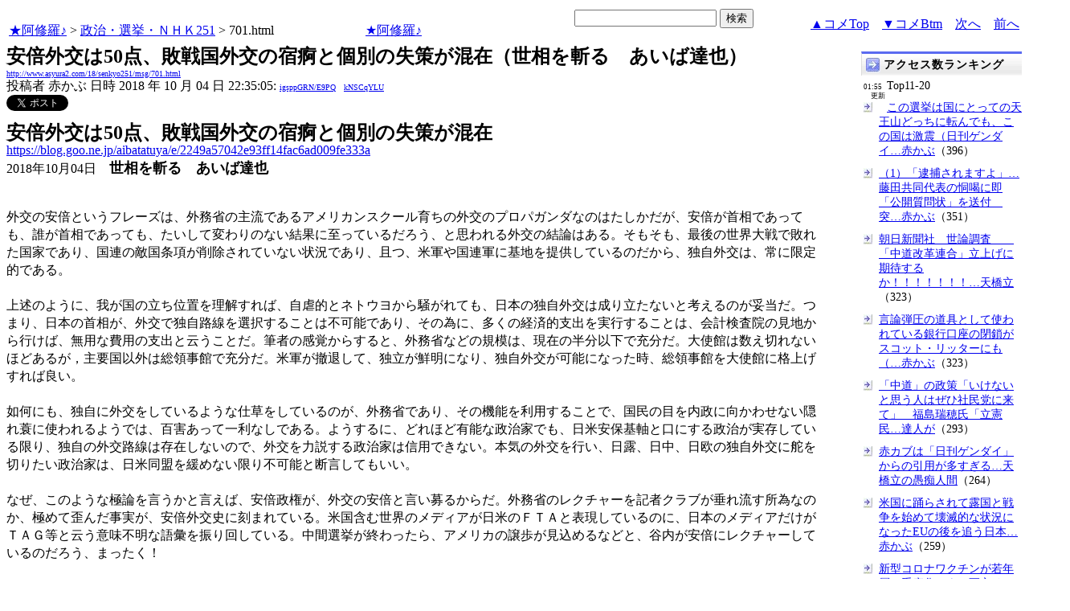

--- FILE ---
content_type: text/html
request_url: http://www.asyura2.com/18/senkyo251/msg/701.html
body_size: 10719
content:
<!DOCTYPE HTML PUBLIC "-//W3C//DTD HTML 4.01 Transitional//EN">
<HTML lang="ja-JP">
<head>
<!-- as gtag.js start 20250822 -->

<!-- as gtag.js end -->
<meta http-equiv="Content-type" content="text/html; charset=Shift_JIS">
<title>安倍外交は50点、敗戦国外交の宿痾と個別の失策が混在（世相を斬る　あいば達也） 赤かぶ</title>

 
 

<!-- html head csstype start 20201006 -->
<meta name="viewport" content="width=device-width, initial-scale=1.0">
<META http-equiv="Content-Style-Type" content="text/css">
<link rel="stylesheet" type="text/css" href="http://www.asyura2.com/css/delCmtD.css" title="standard" >
<link rel="alternate stylesheet" type="text/css" href="http://www.asyura2.com/css/delCmtV.css" title="alternate" >

<link rel="stylesheet" type="text/css" media="screen and (max-width: 799px)" href="http://www.asyura2.com/css/smart1.css">
<link rel="stylesheet" type="text/css" media="screen and (min-width: 800px)" href="http://www.asyura2.com/css/newstyle2020.css" >

<link rel="stylesheet" type="text/css" href="http://www.asyura.us/hks/css/user.css">
<META http-equiv="Content-Script-Type" content="text/javascript">
<script type="text/javascript" src="/js/javascript.js"></script>
<script type="text/javascript" src="/js/styleswitcher.js"></script>
<meta name="referrer" content="unsafe-url">
<!-- html head csstype end -->

<!-- ad head start 2025102213 -->
<script type="text/javascript">
  var microadCompass = microadCompass || {};
  microadCompass.queue = microadCompass.queue || [];
</script>
<script type="text/javascript" charset="UTF-8" src="//j.microad.net/js/compass.js" onload="new microadCompass.AdInitializer().initialize();" async></script>
<!-- ad head end -->
</head>
<BODY>
<a name="top"></a>
<!-- なにも変更しなくてＯＫ カウンターを時々変更する。-->

<table border="0" width="100%">
    <tr> 
    <td><a href="../../../index.html">★阿修羅♪</a>  &gt; <a href="../index.html">政治・選挙・ＮＨＫ251</a> &gt; 701.html
<!-- asgifcounter del p2 <img src ="/cnt/001/c/Count__.cgi?ft=0&dd=C&comma=T&df=senkyo251_701"> --> 
<!-- count view start 20201014 -->
<div id="counterblock" style="display: inline-block; _display: inline;"></div><script>var counterblock = document.getElementById('counterblock');counterblock.insertAdjacentHTML( 'beforebegin', '<iframe src="http://www.asyura2.com/cnt/a2.php?ref=' + document.referrer + '&url=' + location.href + '"  height="30" width="90" frameborder="0" scrolling="no"></iframe>' );</script>
<!-- count view end -->
　<a href="../../../index.html">★阿修羅♪</a><!-- スマホ用リンク20180813 -->


    </td>
      <td align="right"> 

<!-- google.co.jp_search start 20180823 -->
       <table bgcolor="#FFFFFF" border="0" cellpadding="0" cellspacing="0">

         <tr> 
          <td> 
<form action="http://www.google.co.jp/search" method="get">
<input type="hidden" name="as_occt" value="any">
<input type="hidden" name="as_sitesearch" value="www.asyura2.com">
<input type="hidden" name="num" value="10">
<input type="text" size="20" name="as_q">
<input type="submit" name="btnG" value="検索" class="smart_submit">
</form>
          </td>
         </tr>
       </table>
<!-- google.co.jp_search end -->

   </td>
      <td>
        <div align="right"><a href="#ctop">▲コメTop</a>　<a href="#cbtm">▼コメBtm</a>　<a href="702.html">次へ</a>　<a href="700.html">前へ</a></div>
      </td>
    </tr>
</table>


<!-- box sumaho start 20251018 -->

<!-- box sumaho end -->


<!-- ２カラム　上部　開始-->
<div id="post-content">
    <div id="main-content-left">
<!-- ２カラム　上部　終了-->




<font size="+2"><b>安倍外交は50点、敗戦国外交の宿痾と個別の失策が混在（世相を斬る　あいば達也）</b></font><br>
<font size=1><a href="http://www.asyura2.com/18/senkyo251/msg/701.html">http://www.asyura2.com/18/senkyo251/msg/701.html</a></font><br>
<siname> 投稿者 赤かぶ 日時 2018 年 10 月 04 日 22:35:05: <font size=1><a href="https://www.google.com/search?hl=ja&ie=Shift_JIS&q=site%3Awww.asyura2.com&q=igsppGRN/E9PQ" target="_blank">igsppGRN/E9PQ</a>　<a href="http://www.asyura2.com/acpn/k/kn/kns/kNSCqYLU/index.html" target="_blank">kNSCqYLU</a></font>
 

<!-- snsshare01 start 20190302 -->
<table border="0" cellpadding="0" cellspacing="0">
<tr><td bordercolor="0">
<!-- twitter -->
<a href="https://twitter.com/share" class="twitter-share-button">Tweet</a>
</td><td bordercolor="0">
<!-- FBいいね！-->
　<div class="fb-like" expr:data-href="data:post.url" data-layout="button_count" data-action="like" data-show-faces="false" data-share="true"></div>
</td>
</tr></table>
<!-- snsshare01 end -->

 

<!-- asadbox main top start 20251116 -->
<div id="2b4ffed17c790d66cc6c0b8cd4cfeb53" >
  <script type="text/javascript">
    microadCompass.queue.push({
      "spot": "2b4ffed17c790d66cc6c0b8cd4cfeb53"
    });
  </script>
</div>
<!-- asadbox main top end -->




<!-- 070903 peter start -->
<!-- 
<img src="http://www.asyura.us/peterimg/1008.gif" align="right">
 -->
<!-- 070903 peter end -->


<p> 




<font color="#000000" size="5"><b>安倍外交は50点、敗戦国外交の宿痾と個別の失策が混在</b></font><br>
<a href="https://blog.goo.ne.jp/aibatatuya/e/2249a57042e93ff14fac6ad009fe333a" target="_blank">https://blog.goo.ne.jp/aibatatuya/e/2249a57042e93ff14fac6ad009fe333a</a><br>
2018年10月04日　<font color="#000000" face="メイリオ" size="4"><b>世相を斬る　あいば達也</b></font><p><br>
外交の安倍というフレーズは、外務省の主流であるアメリカンスクール育ちの外交のプロパガンダなのはたしかだが、安倍が首相であっても、誰が首相であっても、たいして変わりのない結果に至っているだろう、と思われる外交の結論はある。そもそも、最後の世界大戦で敗れた国家であり、国連の敵国条項が削除されていない状況であり、且つ、米軍や国連軍に基地を提供しているのだから、独自外交は、常に限定的である。<br><br>上述のように、我が国の立ち位置を理解すれば、自虐的とネトウヨから騒がれても、日本の独自外交は成り立たないと考えるのが妥当だ。つまり、日本の首相が、外交で独自路線を選択することは不可能であり、その為に、多くの経済的支出を実行することは、会計検査院の見地から行けば、無用な費用の支出と云うことだ。筆者の感覚からすると、外務省などの規模は、現在の半分以下で充分だ。大使館は数え切れないほどあるが，主要国以外は総領事館で充分だ。米軍が撤退して、独立が鮮明になり、独自外交が可能になった時、総領事館を大使館に格上げすれば良い。<br><br>如何にも、独自に外交をしているような仕草をしているのが、外務省であり、その機能を利用することで、国民の目を内政に向かわせない隠れ蓑に使われるようでは、百害あって一利なしである。ようするに、どれほど有能な政治家でも、日米安保基軸と口にする政治が実存している限り、独自の外交路線は存在しないので、外交を力説する政治家は信用できない。本気の外交を行い、日露、日中、日欧の独自外交に舵を切りたい政治家は、日米同盟を緩めない限り不可能と断言してもいい。<br><br>なぜ、このような極論を言うかと言えば、安倍政権が、外交の安倍と言い募るからだ。外務省のレクチャーを記者クラブが垂れ流す所為なのか、極めて歪んだ事実が、安倍外交史に刻まれている。米国含む世界のメディアが日米のＦＴＡと表現しているのに、日本のメディアだけがＴＡＧ等と云う意味不明な語彙を振り回している。中間選挙が終わったら、アメリカの譲歩が見込めるなどと、谷内が安倍にレクチャーしているのだろう、まったく！<br><br>ロシア外交では、あるとあらゆる手を使って、プーチンの訪日を確保するのが精一杯で、島の一個も、岩礁ひとつ返っても来てはいない。グタグタ言っている間に、択捉島と国後島に最新鋭地対艦ミサイルを配備し、且つ海軍基地空軍基地整備を着々と行っている。挙句の果ては、先日のロシア・ウラジオストックで行われた東方経済フォーラムで、プーチンに、「おま思いついたが、年末までに前提条件なしで平和条約を結ぼう」と突如話しかけられ、虚を突かれた安倍は、苦笑いを浮かべるのがやっとだった。そりゃ、外務省の筋書き以外知らぬ安倍のことだ、意味不明にイワンの馬鹿を決めこむ以外選択はなかった。<br><br>トランプに手玉に取られるのは既定路線だから、日本外交とはそう云うものなので、構わないが、対露となると、安倍の勇み足は確定的だ。イスラエル外交も勇み足の一つだろう。ＩＳと闘う姿勢を殊更イスラムの敵国イスラエルで語る必要など皆無なのだから、対露、イスラエル外交は失策である。このことがキッカケで、ジャーナリスト後藤健児氏がＩＳに殺害された記憶は今でも生々しい記憶だ。北朝鮮拉致問題も安倍外交の汚点に含まれる。拉致問題を解決できるのは安倍政権だけとアドバルーンを上げておきながら、殊更に北朝鮮との距離を拡大する、無分別な言動を繰り返し、世界からの信用を失った事実も大きい。今や、ロケットマンから異分子扱いされる始末である。<br><br>まあ、日本の外交は100点満点の平均点が60点とした場合、安倍外交はせいぜい40点くらいの落第点だったと言える。ひとつだけ、将来的希望を述べておけば（来年の参議院選まで持つかどうか判らない政権なので限定的だが…）、コロッと寝返った“ごまめの歯ぎしり”こと河野太郎を外務大臣にしたことだ。無論、河野太郎は完璧に無価値だが、父・河野洋平の命を救った息子と云う肩書に意味がある。唐突に河野太郎を外務大臣に抜擢した意図が、対中、対韓で好感を持たれている洋平の息子を指名していることで、外交の路線変更を遠回しに知らせていることは、10点くらい加点してやっても良い。それでも平均点以下だがね。<br><p><br>

 
　<p>
<!-- snsshare02 start 20160723 -->
<!-- snsshare02 end -->

<!-- asadbox main kijisita start 20251116 -->

<table><tr><td>

<!-- fluct 20250822 300x250_Web_インライン_ミドル1 start -->
<!--  下記タグ群を広告を挿入したい位置に記載してください  -->
<link rel="preload" as="script" href="https://pdn.adingo.jp/p.js">
<link rel="preconnect" href="https://sh.adingo.jp" crossorigin="use-credentials">

<!--      fluct ユニット名「fluct-unit-1000299096-1」     -->
<div class="fluct-unit-1000299096-1"></div>

<!--      fluct グループ名「阿修羅掲示板_300x250_Web_インライン_ミドル1」      -->
<script type="text/javascript" src="https://pdn.adingo.jp/p.js" async></script>
<script type="text/javascript">
  var fluctAdScript = fluctAdScript || {};
  fluctAdScript.cmd = fluctAdScript.cmd || [];
  fluctAdScript.cmd.push(function (cmd) {
    cmd.setGamTargetingMap('%%PATTERN:TARGETINGMAP%%');
    cmd.requestAdByGroup("1000188708")
      .setGpid('%%ADUNIT%%')
      .display(".fluct-unit-1000299096-1", "1000299096");
  });
</script>
<!-- fluct 20250822 end -->

</td><td>

<!-- microad 20251109四角　01 -->
<div id="eed5e832ce222a60d1fa3be95dbf1fe7" >
  <script type="text/javascript">
    microadCompass.queue.push({
      "spot": "eed5e832ce222a60d1fa3be95dbf1fe7"
    });
  </script>
</div>

</td></tr></table>
<!-- asadbox main kijisita end -->







<!-- AsyuraHKS name01 start 20180823 -->
<div align="left">
<table border="1" cellpadding="1" cellspacing="1" bordercolor="#0000FF">
  <tr><td>
<form method="post" action="http://www.asyura.us/hks/hks_outline_add.php" target="_blank">
	<input type="submit" name="btnHakushu" value="　　◎この記事・コメントに拍手◎　　" class="smart_submit" >
　　<a href="http://www.asyura.us/hks/ranking_list.php" target="_blank">拍手はせず、拍手一覧を見る</a>
</form>
</td></tr>
</table>
</div>
<!-- AsyuraHKSEnd -->

<!-- add ＞＞ -->

<p>
<form name="commentForm" method="post" action="">
<table  class="bluetable" border="0" align="center" bordercolor="#0000ff" cellpadding="1" cellspacing="1">

<a name="ctop"></a>
  <tr>
    <th class="cell" ><div align="center">コメント</div></th>
  </tr>
<!--top: comment:1:-->
<tr>
	<td class="deleted_smallcell" valign="top">
		<table width="100%" border="0" cellpadding="0"><tr><td>
			<a name="c1"></a>1. 
<!--asid2id:B0vJKsgnR9Y: -->

<!--asid2cnt:10:133:-->
<a href="http://www.asyura2.com/18/senkyo251/msg/701.html#c1" target="_blank">2018年10月04日 22:38:56</a>
: <font size=1><a href="http://www.google.com/search?hl=ja&ie=Shift_JIS&q=6IvxCL2QBI" target="_blank">6IvxCL2QBI</a>
</font> : <font size=1><a href="http://www.asyura2.com/acas/b/b0/b0v/B0vJKsgnR9Y/index.html" target="_blank">B0vJKsgnR9Y</a>[10]
</font>
      <input type="checkbox" name="delete_idx" value="1">

<a href="javascript:requestCommentDel('http://www.asyura2.com/18/senkyo251/msg/701.html#c1#c1')"><font size="2">報告</font></a>

		</td><td>
			<div align="right"><a href="#ctop">▲</a><a href="#c0">△</a><a href="#c2">▽</a><a href="#cbtm">▼</a></div>
		</td></tr></table>
<!--comment_body_from-->ヘフェリン・サンドラ氏<br>「日付変わっちゃいましたが10月3日はドイツの統一記念日でした。ついに「壁が無い統一されたドイツ」の年月が「壁がドイツを分断していた」年月よりも長くなりました。スピーチを聞いて少しうるうるしました…」<br><a href="https://twitter.com/SandraHaefelin/status/1047525021105643520" target="_blank">https://twitter.com/SandraHaefelin/status/1047525021105643520</a><p>朝鮮半島も、すぐにそうなるといいですね。<!--comment_body_end--><!--delete_reason_from--><br><br>[スレ主【赤かぶ】による初期非表示理由]：この投稿に対するコメントとしては場違い。別の投稿にコメントしてください。(アラシや<a href="http://www.asyura2.com/14/genpatu36/msg/251.html" target="_blank">工作員</a>コメントはスレ主が処理可能)<!--delete_reason_end-->
	</td>
  </tr>
<!--end: comment:1:-->

<!--top: comment:2:-->
<tr>
	<td class="cell" valign="top">
		<table width="100%" border="0" cellpadding="0"><tr><td>
			<a name="c2"></a>2. 
<!--asid2id:EiUFvQgkJag: -->

<!--asid2cnt:8:89:-->

<!--spwdcnt:10836:1014:-->

<!--pennamebase64:k_qNgoypmEGWTYukmGGNkQ:-->
 <a href="http://www.asyura2.com/acpn/k/k_/k_q/k_qNgoypmEGWTYukmGGNkQ/index.html" target="_blank">日高見連邦共和国<font size=1>[10836] k_qNgoypmEGWTYukmGGNkQ</font></a> <a href="http://www.asyura2.com/18/senkyo251/msg/701.html#c2" target="_blank">2018年10月05日 05:59:39</a>
 : <font size=1><a href="http://www.google.com/search?hl=ja&ie=Shift_JIS&q=MxJRrZAOro" target="_blank">MxJRrZAOro</a>
</font> : <font size=1><a href="http://www.asyura2.com/acas/e/ei/eiu/EiUFvQgkJag/index.html" target="_blank">EiUFvQgkJag</a>[8]
</font>
      <input type="checkbox" name="delete_idx" value="2">

<a href="javascript:requestCommentDel('http://www.asyura2.com/18/senkyo251/msg/701.html#c2#c2')"><font size="2">報告</font></a>

		</td><td>
			<div align="right"><a href="#ctop">▲</a><a href="#c1">△</a><a href="#c3">▽</a><a href="#cbtm">▼</a></div>
		</td></tr></table>
<!--comment_body_from-->『５０点』！ずいぶん高評価だね、あいばさん？（笑）<br><!--comment_body_end-->
	</td>
  </tr>
<!--end: comment:2:-->

<!--top: comment:3:-->
<tr>
	<td class="smallcell" valign="top">
		<table width="100%" border="0" cellpadding="0"><tr><td>
			<a name="c3" id="c3"></a>3. 
<!--asid2id:RPMDeGyzyXo: -->

<!--asid2cnt:6:0:-->
<a href="http://www.asyura2.com/18/senkyo251/msg/701.html#c3" target="_blank">2018年10月05日 17:59:22</a>
: <font size=1><a href="http://www.google.com/search?hl=ja&ie=Shift_JIS&q=P6TwHbG3Zo" target="_blank">P6TwHbG3Zo</a>
</font> : <font size=1><a href="http://www.asyura2.com/acas/r/rp/rpm/RPMDeGyzyXo/index.html" target="_blank">RPMDeGyzyXo</a>[6]
</font>
      <input type="checkbox" name="delete_idx" value="3">

<a href="javascript:requestCommentDel('http://www.asyura2.com/18/senkyo251/msg/701.html#c3#c3')"><font size="2">報告</font></a>

		</td><td>
			<div align="right"><a href="#ctop">▲</a><a href="#c2">△</a><a href="#c4">▽</a><a href="#cbtm">▼</a></div>
		</td></tr></table>
<!--comment_body_from-->　あいば氏の言われる通り、外務省が設けている大使館、領事館の“格”の選別、区別は必要。<br>　いくばくかの体験、経験を踏まえて言えば、大使館員にしろ領事館員にしろ、贅沢三昧の生活を楽しみ、仕事と言えば、８割５分は日本からくる政治家、財界の人間のアテンドに費やされているのではないか。<br>　要するに、ツアーコンダクター。HISの人間を雇えば済むようなことに悪戦苦闘している。<!--comment_body_end-->
	</td>
  </tr>
<!--end: comment:3:-->

<!--top: comment:4:-->
<tr>
	<td class="smallcell" valign="top">
		<table width="100%" border="0" cellpadding="0"><tr><td>
			<a name="c4"></a>4. 
<!--asid2id:n@HzeCuCX3s: -->

<!--asid2cnt:161:6:-->
<a href="http://www.asyura2.com/18/senkyo251/msg/701.html#c4" target="_blank">2018年10月05日 19:14:30</a>
: <font size=1><a href="http://www.google.com/search?hl=ja&ie=Shift_JIS&q=iHxdjNnDoE" target="_blank">iHxdjNnDoE</a>
</font> : <font size=1><a href="http://www.asyura2.com/acas/n/n@/n@h/n@HzeCuCX3s/index.html" target="_blank">n@HzeCuCX3s</a>[161]
</font>
      <input type="checkbox" name="delete_idx" value="4">

<a href="javascript:requestCommentDel('http://www.asyura2.com/18/senkyo251/msg/701.html#c4#c4')"><font size="2">報告</font></a>

		</td><td>
			<div align="right"><a href="#ctop">▲</a><a href="#c3">△</a><a href="#c5">▽</a><a href="#cbtm">▼</a></div>
		</td></tr></table>
<!--comment_body_from-->甘い点　みっともなさを　晒しても<p>外交は　独自なものと　勘違い<!--comment_body_end-->
	</td>
  </tr>
<!--end: comment:4:-->

<!--insert: last_comment_end:4:-->

</table>
<!-- as reroad start 20190302 -->
<!-- as reroad end -->
</form>
<a name="cbtm"></a>

<p align="right">
<a href="#top" target="_top">▲上へ</a>　　　　　
<a href="/index.html">★阿修羅♪</a>  &gt; <a href="../index.html">政治・選挙・ＮＨＫ251掲示板</a>　<a href="702.html">次へ</a> 　<a href="700.html">前へ</a> 
</p>


<!-- as memberadd start 20180823 -->
<FORM>
<INPUT type="button" value="●【コメント追加時メール通知】リストに追加 ●" onClick="window.open('http://asyura.us/member/add.php')" class="smart_submit">
</FORM>
<!-- as memberadd end -->
<input name="changeViewDeletedComment" value="↑↓初期非表示コメント表示OnOff↑↓" type="button"  onClick="javascript:changeViewDeletedComment();" class="smart_submit"><br>
</p>

<!-- AsyuraHKS name="01" -->
<div align="left">
<table border="1" cellpadding="1" cellspacing="1" bordercolor="#0000FF">
<form method="post" action="http://www.asyura.us/hks/hks_outline_add.php" target="_blank">
  <tr><td>

	<input type="submit" name="btnHakushu" value="　　◎この記事・コメントに拍手◎　　"  class="smart_submit">
　　<a href="http://www.asyura.us/hks/ranking_list.php" target="_blank">拍手はせず、拍手一覧を見る</a>

</td></tr>
</form>
</table>
</div>
<!-- AsyuraHKSEnd -->

<!--  <table  class="bluetable" border="0" bordercolor="#0000ff" cellpadding="1" cellspacing="1"> -->





<!-- asadbox main comesita start 20251116 -->
<table><tr><td>

<div id="fc923e12270760905d9a665b1f8d08f3" >
  <script type="text/javascript">
    microadCompass.queue.push({
      "spot": "fc923e12270760905d9a665b1f8d08f3"
    });
  </script>
</div>

</td><td>

<!-- fluct 20250822 300x250_Web_インライン_ミドル4 start -->
<!--  下記タグ群を広告を挿入したい位置に記載してください  -->
<link rel="preload" as="script" href="https://pdn.adingo.jp/p.js">
<link rel="preconnect" href="https://sh.adingo.jp" crossorigin="use-credentials">

<!--      fluct ユニット名「fluct-unit-1000299099-1」     -->
<div class="fluct-unit-1000299099-1"></div>

<!--      fluct グループ名「阿修羅掲示板_300x250_Web_インライン_ミドル4」      -->
<script type="text/javascript" src="https://pdn.adingo.jp/p.js" async></script>
<script type="text/javascript">
  var fluctAdScript = fluctAdScript || {};
  fluctAdScript.cmd = fluctAdScript.cmd || [];
  fluctAdScript.cmd.push(function (cmd) {
    cmd.setGamTargetingMap('%%PATTERN:TARGETINGMAP%%');
    cmd.requestAdByGroup("1000188711")
      .setGpid('%%ADUNIT%%')
      .display(".fluct-unit-1000299099-1", "1000299099");
  });
</script>
<!-- fluct 20250822 end -->

</td></tr></table>

<!-- asadbox main komesita end -->







<p>
<a name="followups">フォローアップ:</a><br>
<!-- aa## 注意！　この部分、改行すると、フォローアップが表示されなくなる -->
<ul><!--insert: 701-->
</ul><!--end: 701-->
<!-- aa## 注意！　この部分、改行すると、フォローアップが表示されなくなる -->
  <form method=POST action="../../../bbsup/up.cgi?ban=senkyo251&up=2">
    <input type=hidden name="origsubject" value="安倍外交は50点、敗戦国外交の宿痾と個別の失策が混在（世相を斬る　あいば達也）">
    <input type=hidden name="origname" value="赤かぶ">
    <input type=hidden name="origemail" value="">
    <input type=hidden name="origdate" value="2018 年 10 月 04 日 22:35:05">
    <input type=hidden name="followup" value="701">
    <input type=hidden name="subject" value="安倍外交は50点、敗戦国外交の宿痾と個別の失策が混在（世相を斬る　あいば達也）">
    <input type=submit name="submit4" value="フォローアップ投稿フォームへ" class="smart_submit">
  </form>


<!-- asレコメンド start 2018/08/23 -->
<!-- asレコメンド end -->

<hr>
	<form name="postForm" method="post" action="../../../bbsup/comment.cgi?ban=senkyo251&num=701">
<!-- ascomblock1 start 20230108 -->
★登録無しでコメント可能。今すぐ反映　<INPUT TYPE="RADIO" NAME="radioinput" VALUE="0" CHECKED>通常
｜<INPUT TYPE="RADIO" NAME="radioinput" VALUE="1" >動画・ツイッター等
｜<INPUT TYPE="RADIO" NAME="radioinput" VALUE="2" >htmltag可（熟練者向）<br>
（<INPUT TYPE="RADIO" NAME="precheck" id="normal0" VALUE="0" CHECKED>タグCheck
｜<INPUT TYPE="RADIO" NAME="precheck" id="normal1" VALUE="1" >タグに'だけを使っている場合のcheck
｜<INPUT TYPE="RADIO" NAME="precheck" id="normal2" VALUE="2" >checkしない）（<a href="http://www.asyura2.com/13/kanri21/msg/535.html" target="_blank">各説明</a>）<br>
<textarea name="body" cols=75 rows=12></textarea>
<br>
（<input type="checkbox" name="newpenname" value="1">←ペンネーム新規登録ならチェック）
<br>
↓ペンネーム（2023/11/26から必須）<br>
<input type=text name="name" size=50  maxlength=25>
<br>
↓パスワード（ペンネームに必須）<br>
<input type=text name="spwd" size=10 style="ime-mode:disabled"><br>
（ペンネームとパスワードは初回使用で記録、次回以降にチェック。パスワードはメモすべし。）<br>
↓画像認証<img src="http://www.asyura.us/img/img_auth.jpg"><br>
<input name="img_auth" value="" type="text" style="ime-mode:disabled">（ 上画像文字を入力）<br>
<input name="postComment" value="コメント投稿" type="submit" class="smart_submit">
<a href="http://www.asyura2.com/11/kanri20/msg/612.html" target="_blank">ルール確認＆失敗対策</a>
<br>画像の URL (任意): <input type=text name="img" value="" size=45>
<br>

<!-- ascomblock1 end -->
    <input type="hidden" name="subject" value="安倍外交は50点、敗戦国外交の宿痾と個別の失策が混在（世相を斬る　あいば達也） 赤かぶ">
        </form>
<!-- ascomblock2 start 20200530 -->
<a href="http://www.asyura2.com/archives/index.html">投稿コメント全ログ</a>
　<a href="http://www.asyura2.com/13/kanri21/msg/215.html" target="_blank">コメント即時配信</a>
　<a href="http://www.asyura2.com/13/lunchbreak53/msg/491.html" target="_blank">スレ建て依頼</a>
　<a href="http://www.asyura2.com/13/kanri21/msg/605.html" target="_blank">削除コメント確認方法</a>

<hr>
<!-- ascomblock2 end -->
<!-- add ＜＜ -->




<p align="right">
<a href="#top" target="_top">▲上へ</a>　　　　　
<a href="/index.html">★阿修羅♪</a>  &gt; <a href="../index.html">政治・選挙・ＮＨＫ251掲示板</a>　<a href="702.html">次へ</a> 　<a href="700.html">前へ</a> 
</p>


<!-- main bottom start 20170606 -->

<!-- AsyuraHKSlist name="02" -->

   <iframe src="http://asyura.us/hks/latest_ranking_list2.html"
 style="width:660px;height:360px;background-color:#FFFFFF;"
 scrolling="no" marginwidth="0"
 marginheight="0" frameborder="0"></iframe>

<!-- AsyuraHKSlistEnd -->


<!-- AsyuraHKS2list latest_ranking_listw200_top10_20 -->
 <iframe src="http://www.asyura.us/hks/latest_ranking_listw200_top10_20.html"
 style="width:660px;height:360px;background-color:#FFFFFF;"
 scrolling="no" marginwidth="0"
 marginheight="0" frameborder="0"></iframe>
<!-- AsyuraHKS2listEnd -->
 

<!-- asadbox main btm start 20251116 -->
<table><tr><td>

<!-- fluct 20250822 300x250_Web_インライン_ミドル5 start -->
<!--  下記タグ群を広告を挿入したい位置に記載してください  -->
<link rel="preload" as="script" href="https://pdn.adingo.jp/p.js">
<link rel="preconnect" href="https://sh.adingo.jp" crossorigin="use-credentials">

<!--      fluct ユニット名「fluct-unit-1000299100-1」     -->
<div class="fluct-unit-1000299100-1"></div>

<!--      fluct グループ名「阿修羅掲示板_300x250_Web_インライン_ミドル5」      -->
<script type="text/javascript" src="https://pdn.adingo.jp/p.js" async></script>
<script type="text/javascript">
  var fluctAdScript = fluctAdScript || {};
  fluctAdScript.cmd = fluctAdScript.cmd || [];
  fluctAdScript.cmd.push(function (cmd) {
    cmd.setGamTargetingMap('%%PATTERN:TARGETINGMAP%%');
    cmd.requestAdByGroup("1000188712")
      .setGpid('%%ADUNIT%%')
      .display(".fluct-unit-1000299100-1", "1000299100");
  });
</script>
<!-- fluct 20250822 end -->

</td><td>

<div id="5022c285618ff82a4d027e02feb9e58d" >
  <script type="text/javascript">
    microadCompass.queue.push({
      "spot": "5022c285618ff82a4d027e02feb9e58d"
    });
  </script>
</div>

</td></tr></table>
<!-- asadbox main btm end -->






<!-- AsyuraCOMlist name="03" -->

   <iframe src="http://www.asyura.us/cmt/latest_ranking_list2.html"
 style="width:660px;height:180px;background-color:#FFFFFF;"
 scrolling="no" marginwidth="0"
 marginheight="0" frameborder="0"></iframe>

<!-- AsyuraCOMlistEnd -->


<!-- main bottom end -->

<!-- AsyuraAccesslist20140801 name="04" -->

<iframe src="http://www.asyura3.com/rank/iframe/senkyo/"
 style="width:660px;height:180px;background-color:#FFFFFF;"
 scrolling="no" marginwidth="0"
 marginheight="0" frameborder="0"></iframe>

<!-- AsyuraAccesslist END-->
<!-- Under AsyuraAccesslist start 20170606 -->
<!-- Under AsyuraAccesslist end -->




<p>


<!-- AsyuraAd1 name="01" -->
<!-- AsyuraAd1End -->
<!-- Asyuraemail start 20180823 -->
<p>
<div align="center">
  
  <font color="#FF0000"><b>★阿修羅♪</b></font>　<a href="http://www.asyura2.com/">http://www.asyura2.com/</a> 
since 1995<br>
<img src="http://www.asyura.us/img/asm.jpg">スパムメールの中から見つけ出すためにメールのタイトルには必ず「阿修羅さんへ」と記述してください。<br>
すべてのページの<strong>引用、転載、リンクを許可</strong>します。<strong>確認メールは不要</strong>です。引用元リンクを表示してください。
</div>
<!-- Asyuraemail end -->
<!-- AsyuraAd1 name="02" -->

<!-- AsyuraAd1End -->

<!-- tpl type-20131109.2 -->
<form name="requestDeleteForm" method="post" action="../../../bbsup/comment.cgi?ban=senkyo251&num=701">
<input type="hidden" name="delete_url" value="">
<input type="hidden" name="subject">
</form>

<table border=0 width="100%">
<tr>
<td>
<form name="deleteForm" method="post" action="../../../bbsup/comment.cgi?ban=senkyo251&num=701&comment_del_flg=on">
	<input name="name" type="text" size="1" maxlength="100" style="ime-mode:disabled">
	<input name="password" type="password" size="1" maxlength="50" style="ime-mode:disabled">
	<input name="deleteComment" type="button" value="管理用" onClick="javascript:commentDel();">
	<input type="hidden" name="delete_idx_merge" value="">
	<input type="hidden" name="subject">
</form>
</td>
<td>
	<div align="right">
	<a href="#top" target="_top">▲上へ</a>　　　　　
	<a href="/index.html">★阿修羅♪</a>  &gt; <a href="../index.html">政治・選挙・ＮＨＫ251掲示板</a>　<a href="702.html">次へ</a> 　<a href="700.html">前へ</a> 
	</div>
</td>
</tr>
</table>



<!-- 2col bottom start type20131108 -->

<!-- ２カラム　下部　開始-->
    </div>
    <div id="post-content-right">

<!-- box migi start 20251116 -->
 
<!-- アクセスランキング総合 11-20-->
      <iframe src="http://www.asyura3.com/rank/iframe/sogo/1120/"
 style="width:200px;height:800px;background-color:#FFFFFF;"
 scrolling="no" marginwidth="0"
 marginheight="0" frameborder="0"></iframe>

<div id="4fcc1537e116051bbe8940cec1f7a8bb" >
  <script type="text/javascript">
    microadCompass.queue.push({
      "spot": "4fcc1537e116051bbe8940cec1f7a8bb"
    });
  </script>
</div>

<!-- 拍手ランキング  1-10-->
      <iframe src="http://www.asyura.us/hks/latest_ranking_listw200_top0_10.html"
 style="width:200px;height:700px;background-color:#FFFFFF;"
 scrolling="no" marginwidth="0"
 marginheight="0" frameborder="0"></iframe>


<!-- fluct 20250822 160x600_Web_インライン_ミドル2 start -->
<!--  下記タグ群を広告を挿入したい位置に記載してください  -->
<link rel="preload" as="script" href="https://pdn.adingo.jp/p.js">
<link rel="preconnect" href="https://sh.adingo.jp" crossorigin="use-credentials">

<!--      fluct ユニット名「fluct-unit-1000299113-1」     -->
<div class="fluct-unit-1000299113-1"></div>

<!--      fluct グループ名「阿修羅掲示板_160x600_Web_インライン_ミドル2」      -->
<script type="text/javascript" src="https://pdn.adingo.jp/p.js" async></script>
<script type="text/javascript">
  var fluctAdScript = fluctAdScript || {};
  fluctAdScript.cmd = fluctAdScript.cmd || [];
  fluctAdScript.cmd.push(function (cmd) {
    cmd.setGamTargetingMap('%%PATTERN:TARGETINGMAP%%');
    cmd.requestAdByGroup("1000188725")
      .setGpid('%%ADUNIT%%')
      .display(".fluct-unit-1000299113-1", "1000299113");
  });
</script>
<!-- fluct 20250822 end -->


<!-- 拍手ランキング 11-20-->
      <iframe src="http://www.asyura.us/hks/latest_ranking_listw200_top10_20.html"
 style="width:200px;height:700px;background-color:#FFFFFF;"
 scrolling="no" marginwidth="0"
 marginheight="0" frameborder="0"></iframe>

<!-- microad 20251109縦　02 -->
<div id="f22c365e927dff9afecfbb69ed61c5d1" >
  <script type="text/javascript">
    microadCompass.queue.push({
      "spot": "f22c365e927dff9afecfbb69ed61c5d1"
    });
  </script>
</div>


<!-- アクセスランキング総合 1-10-->
      <iframe src="http://www.asyura3.com/rank/iframe/sogo/0110/"
 style="width:200px;height:800px;background-color:#FFFFFF;"
 scrolling="no" marginwidth="0"
 marginheight="0" frameborder="0"></iframe>

<!-- microad 20251109縦　03 -->
<div id="2d8980df43afc28d45b846918d2cfea7" >
  <script type="text/javascript">
    microadCompass.queue.push({
      "spot": "2d8980df43afc28d45b846918d2cfea7"
    });
  </script>
</div>

<!-- fluct 20250822 160x600_Web_インライン_ミドル3 start -->
<!--  下記タグ群を広告を挿入したい位置に記載してください  -->
<link rel="preload" as="script" href="https://pdn.adingo.jp/p.js">
<link rel="preconnect" href="https://sh.adingo.jp" crossorigin="use-credentials">

<!--      fluct ユニット名「fluct-unit-1000299114-1」     -->
<div class="fluct-unit-1000299114-1"></div>

<!--      fluct グループ名「阿修羅掲示板_160x600_Web_インライン_ミドル3」      -->
<script type="text/javascript" src="https://pdn.adingo.jp/p.js" async></script>
<script type="text/javascript">
  var fluctAdScript = fluctAdScript || {};
  fluctAdScript.cmd = fluctAdScript.cmd || [];
  fluctAdScript.cmd.push(function (cmd) {
    cmd.setGamTargetingMap('%%PATTERN:TARGETINGMAP%%');
    cmd.requestAdByGroup("1000188726")
      .setGpid('%%ADUNIT%%')
      .display(".fluct-unit-1000299114-1", "1000299114");
  });
</script>
<!-- fluct 20250822 end -->

<!-- shinobi1 access count 20241104   -->
<!--shinobi1--><script type="text/javascript" src="//x7.shinobi.jp/ufo/094912700"></script><noscript><a href="//x7.shinobi.jp/bin/gg?094912700" target="_blank"><img src="//x7.shinobi.jp/bin/ll?094912700" border="0"></a><br><span style="font-size:9px"><img style="margin:0;vertical-align:text-bottom;" src="//img.shinobi.jp/tadaima/fj.gif" width="19" height="11"> </span></noscript><!--shinobi2-->


<!-- box migi end -->



<!-- box YokoSita start 20140719-->
　<br>
<a href="#top" target="_top">▲上へ</a>　　　　　
　<br>
<a href="/index.html">★阿修羅♪</a>
　<br>
<a href="../index.html">政治・選挙・ＮＨＫ251掲示板</a>
　<br>
<a href=702.html>次へ</a>
　<br>
　<br>
　<br>
<!-- box YokoSita end -->


    </div>
</div>
<!-- ２カラム　下部　終了-->


<!-- 最下部　開始　-->
<!-- bottom ranking start 20251116 -->
<div class="clear"></div>
<div id="bottom">
    <div id="bottom-left">

<table border="0" cellspacing="0" cellpadding="0">
  <tbody>
    <tr>
      <td>

<!-- microad 20251109四角　04 -->
<div id="1ec45163df1c35d399cc38a7471def0d" >
  <script type="text/javascript">
    microadCompass.queue.push({
      "spot": "1ec45163df1c35d399cc38a7471def0d"
    });
  </script>
</div>

      </td>
      <td>

<!-- fluct 20250822 300x250_Web_インライン_ミドル8 start -->
<!--  下記タグ群を広告を挿入したい位置に記載してください  -->
<link rel="preload" as="script" href="https://pdn.adingo.jp/p.js">
<link rel="preconnect" href="https://sh.adingo.jp" crossorigin="use-credentials">

<!--      fluct ユニット名「fluct-unit-1000299103-1」     -->
<div class="fluct-unit-1000299103-1"></div>

<!--      fluct グループ名「阿修羅掲示板_300x250_Web_インライン_ミドル8」      -->
<script type="text/javascript" src="https://pdn.adingo.jp/p.js" async></script>
<script type="text/javascript">
  var fluctAdScript = fluctAdScript || {};
  fluctAdScript.cmd = fluctAdScript.cmd || [];
  fluctAdScript.cmd.push(function (cmd) {
    cmd.setGamTargetingMap('%%PATTERN:TARGETINGMAP%%');
    cmd.requestAdByGroup("1000188715")
      .setGpid('%%ADUNIT%%')
      .display(".fluct-unit-1000299103-1", "1000299103");
  });
</script>
<!-- fluct 20250822 end -->

      </td>
    </tr>
  </tbody>
</table>

      <iframe src="http://www.asyura3.com/rank/topn/sogo/007/"
 style="width:660px;height:1700px;background-color:#FFFFFF;"
 scrolling="no" marginwidth="0"
 marginheight="0" frameborder="0"></iframe>

<table border="0" cellspacing="0" cellpadding="0">
  <tbody>
    <tr>
      <td>

<!-- fluct 20250822 300x250_Web_インライン_ミドル9 start -->
<!--  下記タグ群を広告を挿入したい位置に記載してください  -->
<link rel="preload" as="script" href="https://pdn.adingo.jp/p.js">
<link rel="preconnect" href="https://sh.adingo.jp" crossorigin="use-credentials">

<!--      fluct ユニット名「fluct-unit-1000299104-1」     -->
<div class="fluct-unit-1000299104-1"></div>

<!--      fluct グループ名「阿修羅掲示板_300x250_Web_インライン_ミドル9」      -->
<script type="text/javascript" src="https://pdn.adingo.jp/p.js" async></script>
<script type="text/javascript">
  var fluctAdScript = fluctAdScript || {};
  fluctAdScript.cmd = fluctAdScript.cmd || [];
  fluctAdScript.cmd.push(function (cmd) {
    cmd.setGamTargetingMap('%%PATTERN:TARGETINGMAP%%');
    cmd.requestAdByGroup("1000188716")
      .setGpid('%%ADUNIT%%')
      .display(".fluct-unit-1000299104-1", "1000299104");
  });
</script>
<!-- fluct 20250822 end -->

      </td>
      <td>

<!-- microad 20251109四角　05 -->
<div id="4399c53900f7d1614209de8536e22af8" >
  <script type="text/javascript">
    microadCompass.queue.push({
      "spot": "4399c53900f7d1614209de8536e22af8"
    });
  </script>
</div>

      </td>
    </tr>
  </tbody>
</table>

    </div>
    <div id="bottom-right">

<table border="0" cellspacing="0" cellpadding="0">
  <tbody>
    <tr>
      <td>

<!-- microad 20251109四角　06 -->
<div id="68e87351c90dbc75e318934b5d22983a" >
  <script type="text/javascript">
    microadCompass.queue.push({
      "spot": "68e87351c90dbc75e318934b5d22983a"
    });
  </script>
</div>

      </td>
      <td>

<!-- fluct 20250822 300x250_Web_インライン_ミドル12 start -->
<!--  下記タグ群を広告を挿入したい位置に記載してください  -->
<link rel="preload" as="script" href="https://pdn.adingo.jp/p.js">
<link rel="preconnect" href="https://sh.adingo.jp" crossorigin="use-credentials">

<!--      fluct ユニット名「fluct-unit-1000299107-1」     -->
<div class="fluct-unit-1000299107-1"></div>

<!--      fluct グループ名「阿修羅掲示板_300x250_Web_インライン_ミドル12」      -->
<script type="text/javascript" src="https://pdn.adingo.jp/p.js" async></script>
<script type="text/javascript">
  var fluctAdScript = fluctAdScript || {};
  fluctAdScript.cmd = fluctAdScript.cmd || [];
  fluctAdScript.cmd.push(function (cmd) {
    cmd.setGamTargetingMap('%%PATTERN:TARGETINGMAP%%');
    cmd.requestAdByGroup("1000188719")
      .setGpid('%%ADUNIT%%')
      .display(".fluct-unit-1000299107-1", "1000299107");
  });
</script>
<!-- fluct 20250822 end -->

      </td>
    </tr>
  </tbody>
</table>

      <iframe src="http://www.asyura3.com/rank/topn/sogo/030/"
 style="width:660px;height:1700px;background-color:#FFFFFF;"
 scrolling="no" marginwidth="0"
 marginheight="0" frameborder="0"></iframe>

<table border="0" cellspacing="0" cellpadding="0">
  <tbody>
    <tr>
      <td>

<!-- fluct 20250822 300x250_Web_インライン_ミドル13 start -->
<!--  下記タグ群を広告を挿入したい位置に記載してください  -->
<link rel="preload" as="script" href="https://pdn.adingo.jp/p.js">
<link rel="preconnect" href="https://sh.adingo.jp" crossorigin="use-credentials">

<!--      fluct ユニット名「fluct-unit-1000299108-1」     -->
<div class="fluct-unit-1000299108-1"></div>

<!--      fluct グループ名「阿修羅掲示板_300x250_Web_インライン_ミドル13」      -->
<script type="text/javascript" src="https://pdn.adingo.jp/p.js" async></script>
<script type="text/javascript">
  var fluctAdScript = fluctAdScript || {};
  fluctAdScript.cmd = fluctAdScript.cmd || [];
  fluctAdScript.cmd.push(function (cmd) {
    cmd.setGamTargetingMap('%%PATTERN:TARGETINGMAP%%');
    cmd.requestAdByGroup("1000188720")
      .setGpid('%%ADUNIT%%')
      .display(".fluct-unit-1000299108-1", "1000299108");
  });
</script>
<!-- fluct 20250822 end -->

      </td>
      <td>

<!-- microad 20251109四角　07 -->
<div id="ec03ee448842489429299e402214d93d" >
  <script type="text/javascript">
    microadCompass.queue.push({
      "spot": "ec03ee448842489429299e402214d93d"
    });
  </script>
</div>

      </td>
    </tr>
  </tbody>
</table>

    </div>
</div>
<!-- bottom ranking end -->
<!-- 最下部　終了　-->



<!-- box 3 sumaho start 20251018 -->

<!-- box 3 sumaho end -->




<!-- newcount2 start 2020/09/22 -->

<!-- asyura3.com 2020 server asyura2.com -->
<script laugage="JavaScript" ><!-- k2 = "key2str"; //--></script><script type="text/javascript" src="http://www.asyura2.com/bbsup/key2str.cgi"></script><div id="c3" style="display: inline-block; _display: inline;"></div><script>var c3 = document.getElementById('c3');c3.insertAdjacentHTML( 'beforebegin' , '<iframe src="http://www.asyura3.com/new/count2/' + location.href.replace(/\//g,"=").replace(/#/g,")") + '/' + document.referrer.replace(/\//g,"=").replace(/#/g,")") + '/' + k2 + '" style="width:0px;height:0px;" height="0" width="0"  marginwidth="0" marginheight="0" frameborder="0" scrolling="no"></iframe>' );</script>

<!-- newcount2 end --> 


<!-- aspcdekainste start 20180923 -->
<!-- aspcdekainste end -->


<!-- snsshare99 start 20190302 -->
<script>!function(d,s,id){var js,fjs=d.getElementsByTagName(s)[0],p=/^http:/.test(d.location)?'http':'https';if(!d.getElementById(id)){js=d.createElement(s);js.id=id;js.src=p+'://platform.twitter.com/widgets.js';fjs.parentNode.insertBefore(js,fjs);}}(document, 'script', 'twitter-wjs');</script>

<div id="fb-root"></div>
<script>(function(d, s, id) {
  var js, fjs = d.getElementsByTagName(s)[0];
  if (d.getElementById(id)) return;
  js = d.createElement(s); js.id = id;
  js.src = "//connect.facebook.net/ja_JP/sdk.js#xfbml=1&version=v2.0";
  fjs.parentNode.insertBefore(js, fjs);
}(document, 'script', 'facebook-jssdk'));</script>

<!-- snsshare99 end -->

</body>
</html>




--- FILE ---
content_type: text/html
request_url: http://www.asyura.us/hks/latest_ranking_listw200_top10_20.html
body_size: 1554
content:
<!DOCTYPE html PUBLIC "-//W3C//DTD XHTML 1.0 Transitional//EN"
"http://www.w3.org/TR/xhtml1/DTD/xhtml1-transitional.dtd">
<html>
<head>
<title>拍手ランキング（２４時間）</title>
<meta http-equiv="Content-Type" content="text/html; charset=shift-jis" />
<style type="text/css">
.box {background:url(http://www.asyura3.com/rnk/img/bk.png) repeat-x 0 0}
.box{border-top:solid 3px #5b6bf0;border-right:solid 1px #ddd;border-left:solid 1px #ddd;width:100%;position:relative;min-height:27px;margin:10px 0 0}
.hd h1{font-size:100%;margin-top:5px;padding:0;letter-spacing:1px;float:left;}
.hd h1.h{font-size:14px;font-weight: bold; }
.hd2{font-size:14px;margin:10px 4px 0px 0px;float:right;}
.hd3{font-size:9px;margin:4px 5px 0px 5px;float:left;}
.hd img{margin:5px 4px 0px 5px;float:left}
.top { 
padding:5px 0px 0px 22px;
font-size:14px;
}
.line { 
padding:10px 0px 0px 22px;
font-size:14px;
background: url(http://www.asyura3.com/rnk/img/ya2.jpg)  no-repeat 3px 12px ;}
</style>

</head><body>

<div class="ranking"><div class="box">
<div class="hd"><img src="http://www.asyura3.com/rnk/img/ya1.jpg"><h1 class="h">拍手ランキング</h1><div class="hd3"> 02:00<br>　更新</div>
</div>
</div>


<div class="top">Top11-20</div>
<div class="line"><a href="http://www.asyura2.com/25/senkyo298/msg/797.html" target="_blank">「中道」の政策「いけないと思う人はぜひ社民党に来て」　福島瑞… 達人が世直し</a>（4）</div>


<div class="line"><a href="http://www.asyura2.com/25/holocaust8/msg/269.html" target="_blank">｢外国人増=治安悪化｣は大間違い…保守が無視する｢むしろ大量の… 魑魅魍魎男</a>（4）</div>


<div class="line"><a href="http://www.asyura2.com/25/senkyo298/msg/796.html" target="_blank">維新の「出直しW選」に身内からも批判噴出市議団が全会一致で反対、悲… 赤かぶ</a>（4）</div>


<div class="line"><a href="http://www.asyura2.com/25/iryo14/msg/222.html" target="_blank">大学入学共通テスト・生物基礎で出題されたコロナワクチンに関する… 魑魅魍魎男</a>（3）</div>


<div class="line"><a href="http://www.asyura2.com/25/senkyo298/msg/790.html" target="_blank">最大の争点は「平和国家」の存亡この選挙を勝たせたら万事休すだ（日刊… 赤かぶ</a>（3）</div>


<div class="line"><a href="http://www.asyura2.com/25/senkyo298/msg/801.html" target="_blank">米国に踊らされて露国と戦争を始めて壊滅的な状況になったEUの後を追う… 赤かぶ</a>（3）</div>


<div class="line"><a href="http://www.asyura2.com/12/senkyo141/msg/683.html" target="_blank">不正選挙請負疑惑会社「ムサシ」は投票用紙や投票機器からスタッフ派… チクリ虫</a>（2）</div>


<div class="line"><a href="http://www.asyura2.com/25/senkyo298/msg/794.html" target="_blank">この選挙は国にとっての天王山どっちに転んでも、この国は激震（日刊ゲ… 赤かぶ</a>（2）</div>


<div class="line"><a href="http://www.asyura2.com/16/genpatu47/msg/288.html" target="_blank">福島で自殺率が震災４年後から上昇--衝撃が走っているが、被ばくが… 魑魅魍魎男</a>（2）</div>


<div class="line"><a href="http://www.asyura2.com/25/holocaust8/msg/268.html" target="_blank">「排外主義は怖い」　外国人規制強化、コンビニ大手首脳が抱く危機… 魑魅魍魎男</a>（2）</div>


<div class="line"><a href="http://www.asyura.us/hks/ranking_list.php?term=1" target="_blank">… もっと見る</a>（２４時間）</div>


</font>
</body>
</html>

--- FILE ---
content_type: text/html
request_url: http://www.asyura.us/cmt/latest_ranking_list2.html
body_size: 1205
content:
<!DOCTYPE html PUBLIC "-//W3C//DTD XHTML 1.0 Transitional//EN"
"http://www.w3.org/TR/xhtml1/DTD/xhtml1-transitional.dtd">
<html>
<head>
<title>コメント数ランキング（２４時間）</title>
<meta http-equiv="Content-Type" content="text/html; charset=shift-jis" />
<style type="text/css">
.box {background:url(http://www.asyura3.com/rnk/img/bk.png) repeat-x 0 0}
.box{border-top:solid 3px #5b6bf0;border-right:solid 1px #ddd;border-left:solid 1px #ddd;width:100%;position:relative;min-height:27px;margin:10px 0 0}
.hd h1{font-size:100%;margin-top:5px;padding:0;letter-spacing:1px;float:left;}
.hd h1.h{font-size:14px;font-weight: bold; }
.hd2{font-size:14px;margin:10px 4px 0px 0px;float:right;}
.hd3{font-size:14px;margin:5px 4px 0px 0px;float:left;}
.hd img{margin:5px 4px 0px 5px;float:left}

.line { 
padding:10px 0px 0px 22px;
font-size:14px;
background: url(http://www.asyura3.com/rnk/img/ya2.jpg)  no-repeat 3px 12px ;}
</style>

</head>
<body>


<div class="ranking"><div class="box">
<div class="hd"><img src="http://www.asyura3.com/rnk/img/ya1.jpg" ><h1 class="h">コメント数ランキング（２４時間）</h1><div class="hd3">　　2026/01/22 02:00更新</div>
<div class="hd2">
<a href="http://www.asyura.us/cmt/ranking_list.php?term=1"
target="_blank">…もっと見る</a></div>
</div>
</div>

<div class="line"><a href="http://www.asyura2.com/25/senkyo298/msg/802.html" target="_blank">今になって消費税減税とは笑止千万圧勝予測が一転…この解散は墓穴だ（日刊ゲン… 赤かぶ</a>（55）</div>

<div class="line"><a href="http://www.asyura2.com/25/senkyo298/msg/803.html" target="_blank">＜速報＞れいわ山本代表が参院議員辞職を表明（共同通信） 赤かぶ</a>（27）</div>

<div class="line"><a href="http://www.asyura2.com/25/senkyo298/msg/797.html" target="_blank">「中道」の政策「いけないと思う人はぜひ社民党に来て」　福島瑞穂氏「立… 達人が世直し</a>（14）</div>

<div class="line"><a href="http://www.asyura2.com/25/senkyo298/msg/804.html" target="_blank">朝日新聞社　世論調査　　「中道改革連合」立上げに期待するか！！！… 天橋立の愚痴人間</a>（14）</div>

<div class="line"><a href="http://www.asyura2.com/25/senkyo298/msg/807.html" target="_blank">賛同しないなら来るな？公明党・斉藤鉄夫代表が公言した新党参加「排除の論理」… 赤かぶ</a>（13）</div>



</body>
</html>

--- FILE ---
content_type: text/html
request_url: http://www.asyura3.com/rank/iframe/sogo/1120/
body_size: 1731
content:
<!DOCTYPE html>
<html lang="ja">
<head>
<meta http-equiv="Pragma" content="no-cache">
<meta http-equiv="Cache-Control" content="no-cache">
<meta http-equiv="Expires" content="Thu, 01 Dec 1994 16:00:00 GMT">
<meta http-equiv="Content-Type" content="text/html; charset=UTF-8" />
<title>総合 アクセス数ランキング</title>
<style type="text/css">
.box {background:url(http://www.asyura3.com/new/img/bk.png) repeat-x 0 0}
.box{border-top:solid 3px #5b6bf0;border-right:solid 1px #ddd;border-left:solid 1px #ddd;width:100%;position:relative;min-height:27px;margin:10px 0 0}
.hd h1{font-size:100%;margin-top:5px;padding:0;letter-spacing:1px;float:left;}
.hd h1.h{font-size:14px;font-weight: bold; }
.hd2{font-size:14px;margin:10px 4px 0px 0px;float:right;}
.hd3{font-size:9px;margin:4px 2px 0px 2px;float:left;}
.hd img{margin:5px 4px 0px 5px;float:left}
.top { 
padding:5px 0px 0px 22px;
font-size:14px;
}
.line { 
padding:10px 0px 0px 22px;
font-size:14px;
background: url(http://new.asyura3.com/img/ya2.jpg)  no-repeat 3px 12px ;}
</style>


</head>
<body>

<!-- main -->

<div class="ranking"><div class="box">
<div class="hd"><img src="http://new.asyura3.com/img/ya1.jpg" ><h1 class="h">アクセス数ランキング</h1><div class="hd3">01:55<br>　更新</div>
</div>
</div>

<div class="top">Top11-20</div>
<div class="line"><a href="http://www.asyura2.com/25/senkyo298/msg/794.html" target="_blank">この選挙は国にとっての天王山どっちに転んでも、この国は激震（日刊ゲンダイ…赤かぶ</a>（396）</div>
<div class="line"><a href="http://www.asyura2.com/25/senkyo298/msg/806.html" target="_blank">（1）「逮捕されますよ」…藤田共同代表の恫喝に即「公開質問状」を送付　突…赤かぶ</a>（351）</div>
<div class="line"><a href="http://www.asyura2.com/25/senkyo298/msg/804.html" target="_blank">朝日新聞社　世論調査　　「中道改革連合」立上げに期待するか！！！！！！！…天橋立</a>（323）</div>
<div class="line"><a href="http://www.asyura2.com/25/kokusai36/msg/241.html" target="_blank">言論弾圧の道具として使われている銀行口座の閉鎖がスコット・リッターにも（…赤かぶ</a>（323）</div>
<div class="line"><a href="http://www.asyura2.com/25/senkyo298/msg/797.html" target="_blank">「中道」の政策「いけないと思う人はぜひ社民党に来て」　福島瑞穂氏「立憲民…達人が</a>（293）</div>
<div class="line"><a href="http://www.asyura2.com/25/senkyo298/msg/800.html" target="_blank">赤カブは「日刊ゲンダイ」からの引用が多すぎる…天橋立の愚痴人間</a>（264）</div>
<div class="line"><a href="http://www.asyura2.com/25/senkyo298/msg/801.html" target="_blank">米国に踊らされて露国と戦争を始めて壊滅的な状況になったEUの後を追う日本…赤かぶ</a>（259）</div>
<div class="line"><a href="http://www.asyura2.com/25/iryo14/msg/221.html" target="_blank">新型コロナワクチンが若年層の重症化による死亡リスクを74%抑制？　（青島…魑魅魍</a>（244）</div>
<div class="line"><a href="http://www.asyura2.com/25/iryo14/msg/220.html" target="_blank">数百もの研究が、COVID-19&quot;ワクチン&quot;が現代史…魑魅魍</a>（236）</div>
<div class="line"><a href="http://www.asyura2.com/25/holocaust8/msg/267.html" target="_blank">埼玉・川口市周辺で川に浮く遺体が次々に発見されている　…魑魅魍魎男</a>（182）</div>
<div class="line"><a href="http://rank.asyura3.com/sogo/001/1/" target="_blank">…もっと見る</a>（２４時間）</div>



</font>
</body>
</html>

--- FILE ---
content_type: text/javascript;charset=UTF-8
request_url: https://s-rtb.send.microad.jp/ad?spot=5022c285618ff82a4d027e02feb9e58d&cb=microadCompass.AdRequestor.callback&url=http%3A%2F%2Fwww.asyura2.com%2F18%2Fsenkyo251%2Fmsg%2F701.html&vo=true&mimes=%5B100%2C300%2C301%2C302%5D&cbt=988133ed44ad30019be18bce49&pa=false&ar=false&ver=%5B%22compass.js.v1.20.1%22%5D
body_size: 159
content:
microadCompass.AdRequestor.callback({"spot":"5022c285618ff82a4d027e02feb9e58d","sequence":"2","impression_id":"4939810194377835195"})

--- FILE ---
content_type: text/javascript;charset=UTF-8
request_url: https://s-rtb.send.microad.jp/ad?spot=ec03ee448842489429299e402214d93d&cb=microadCompass.AdRequestor.callback&url=http%3A%2F%2Fwww.asyura2.com%2F18%2Fsenkyo251%2Fmsg%2F701.html&vo=true&mimes=%5B100%2C300%2C301%2C302%5D&cbt=18f566b974395e019be18bce84&pa=false&ar=false&ver=%5B%22compass.js.v1.20.1%22%5D
body_size: 159
content:
microadCompass.AdRequestor.callback({"spot":"ec03ee448842489429299e402214d93d","sequence":"2","impression_id":"4985510194377835195"})

--- FILE ---
content_type: text/javascript;charset=UTF-8
request_url: https://s-rtb.send.microad.jp/ad?spot=1ec45163df1c35d399cc38a7471def0d&cb=microadCompass.AdRequestor.callback&url=http%3A%2F%2Fwww.asyura2.com%2F18%2Fsenkyo251%2Fmsg%2F701.html&vo=true&mimes=%5B100%2C300%2C301%2C302%5D&cbt=5e9f6997f20560019be18bce5f&pa=false&ar=false&ver=%5B%22compass.js.v1.20.1%22%5D
body_size: 159
content:
microadCompass.AdRequestor.callback({"spot":"1ec45163df1c35d399cc38a7471def0d","sequence":"2","impression_id":"4985910194377835195"})

--- FILE ---
content_type: text/javascript;charset=UTF-8
request_url: https://s-rtb.send.microad.jp/ad?spot=68e87351c90dbc75e318934b5d22983a&cb=microadCompass.AdRequestor.callback&url=http%3A%2F%2Fwww.asyura2.com%2F18%2Fsenkyo251%2Fmsg%2F701.html&vo=true&mimes=%5B100%2C300%2C301%2C302%5D&cbt=25403cccea1d7e019be18bce72&pa=false&ar=false&ver=%5B%22compass.js.v1.20.1%22%5D
body_size: 159
content:
microadCompass.AdRequestor.callback({"spot":"68e87351c90dbc75e318934b5d22983a","sequence":"2","impression_id":"4985710194377835195"})

--- FILE ---
content_type: text/javascript;charset=UTF-8
request_url: https://s-rtb.send.microad.jp/ad?spot=2b4ffed17c790d66cc6c0b8cd4cfeb53&cb=microadCompass.AdRequestor.callback&url=http%3A%2F%2Fwww.asyura2.com%2F18%2Fsenkyo251%2Fmsg%2F701.html&vo=true&mimes=%5B100%2C300%2C301%2C302%5D&cbt=204136334ddd2e019be18bce25&pa=false&ar=false&ver=%5B%22compass.js.v1.20.1%22%5D
body_size: 159
content:
microadCompass.AdRequestor.callback({"spot":"2b4ffed17c790d66cc6c0b8cd4cfeb53","sequence":"2","impression_id":"4939910194377835195"})

--- FILE ---
content_type: text/javascript;charset=UTF-8
request_url: https://s-rtb.send.microad.jp/ad?spot=eed5e832ce222a60d1fa3be95dbf1fe7&cb=microadCompass.AdRequestor.callback&url=http%3A%2F%2Fwww.asyura2.com%2F18%2Fsenkyo251%2Fmsg%2F701.html&vo=true&mimes=%5B100%2C300%2C301%2C302%5D&cbt=63c41d559d6d1c019be18bce36&pa=false&ar=false&ver=%5B%22compass.js.v1.20.1%22%5D
body_size: 159
content:
microadCompass.AdRequestor.callback({"spot":"eed5e832ce222a60d1fa3be95dbf1fe7","sequence":"2","impression_id":"4939510194377835195"})

--- FILE ---
content_type: text/javascript;charset=UTF-8
request_url: https://s-rtb.send.microad.jp/ad?spot=2d8980df43afc28d45b846918d2cfea7&cb=microadCompass.AdRequestor.callback&url=http%3A%2F%2Fwww.asyura2.com%2F18%2Fsenkyo251%2Fmsg%2F701.html&vo=true&mimes=%5B100%2C300%2C301%2C302%5D&cbt=488c164c7da124019be18bce5d&pa=false&ar=false&ver=%5B%22compass.js.v1.20.1%22%5D
body_size: 159
content:
microadCompass.AdRequestor.callback({"spot":"2d8980df43afc28d45b846918d2cfea7","sequence":"2","impression_id":"4985610194377835195"})

--- FILE ---
content_type: text/javascript;charset=UTF-8
request_url: https://s-rtb.send.microad.jp/ad?spot=fc923e12270760905d9a665b1f8d08f3&cb=microadCompass.AdRequestor.callback&url=http%3A%2F%2Fwww.asyura2.com%2F18%2Fsenkyo251%2Fmsg%2F701.html&vo=true&mimes=%5B100%2C300%2C301%2C302%5D&cbt=91716ef6e84248019be18bce48&pa=false&ar=false&ver=%5B%22compass.js.v1.20.1%22%5D
body_size: 159
content:
microadCompass.AdRequestor.callback({"spot":"fc923e12270760905d9a665b1f8d08f3","sequence":"2","impression_id":"4939410194377835195"})

--- FILE ---
content_type: text/javascript;charset=UTF-8
request_url: https://s-rtb.send.microad.jp/ad?spot=4399c53900f7d1614209de8536e22af8&cb=microadCompass.AdRequestor.callback&url=http%3A%2F%2Fwww.asyura2.com%2F18%2Fsenkyo251%2Fmsg%2F701.html&vo=true&mimes=%5B100%2C300%2C301%2C302%5D&cbt=47c26bed4641f019be18bce70&pa=false&ar=false&ver=%5B%22compass.js.v1.20.1%22%5D
body_size: 159
content:
microadCompass.AdRequestor.callback({"spot":"4399c53900f7d1614209de8536e22af8","sequence":"2","impression_id":"4985810194377835195"})

--- FILE ---
content_type: text/javascript;charset=UTF-8
request_url: https://s-rtb.send.microad.jp/ad?spot=4fcc1537e116051bbe8940cec1f7a8bb&cb=microadCompass.AdRequestor.callback&url=http%3A%2F%2Fwww.asyura2.com%2F18%2Fsenkyo251%2Fmsg%2F701.html&vo=true&mimes=%5B100%2C300%2C301%2C302%5D&cbt=84c23aa06b9af0019be18bce4b&pa=false&ar=false&ver=%5B%22compass.js.v1.20.1%22%5D
body_size: 161
content:
microadCompass.AdRequestor.callback({"spot":"4fcc1537e116051bbe8940cec1f7a8bb","sequence":"2","impression_id":"4939610194377835195"})

--- FILE ---
content_type: text/javascript;charset=UTF-8
request_url: https://s-rtb.send.microad.jp/ad?spot=f22c365e927dff9afecfbb69ed61c5d1&cb=microadCompass.AdRequestor.callback&url=http%3A%2F%2Fwww.asyura2.com%2F18%2Fsenkyo251%2Fmsg%2F701.html&vo=true&mimes=%5B100%2C300%2C301%2C302%5D&cbt=75e566befa8a90019be18bce5c&pa=false&ar=false&ver=%5B%22compass.js.v1.20.1%22%5D
body_size: 159
content:
microadCompass.AdRequestor.callback({"spot":"f22c365e927dff9afecfbb69ed61c5d1","sequence":"2","impression_id":"4939710194377835195"})